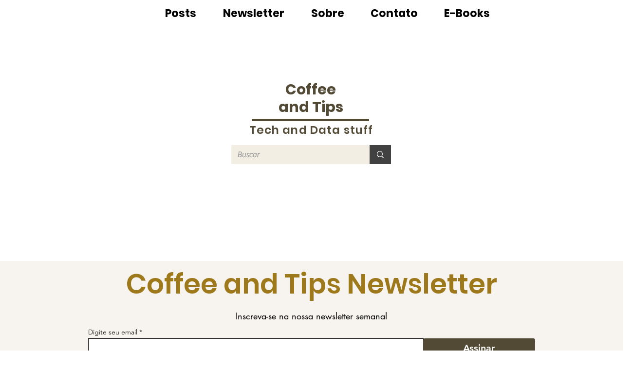

--- FILE ---
content_type: text/html; charset=utf-8
request_url: https://www.google.com/recaptcha/api2/aframe
body_size: 248
content:
<!DOCTYPE HTML><html><head><meta http-equiv="content-type" content="text/html; charset=UTF-8"></head><body><script nonce="mDxZe8wCowLhngpDzVrDyw">/** Anti-fraud and anti-abuse applications only. See google.com/recaptcha */ try{var clients={'sodar':'https://pagead2.googlesyndication.com/pagead/sodar?'};window.addEventListener("message",function(a){try{if(a.source===window.parent){var b=JSON.parse(a.data);var c=clients[b['id']];if(c){var d=document.createElement('img');d.src=c+b['params']+'&rc='+(localStorage.getItem("rc::a")?sessionStorage.getItem("rc::b"):"");window.document.body.appendChild(d);sessionStorage.setItem("rc::e",parseInt(sessionStorage.getItem("rc::e")||0)+1);localStorage.setItem("rc::h",'1768378582155');}}}catch(b){}});window.parent.postMessage("_grecaptcha_ready", "*");}catch(b){}</script></body></html>